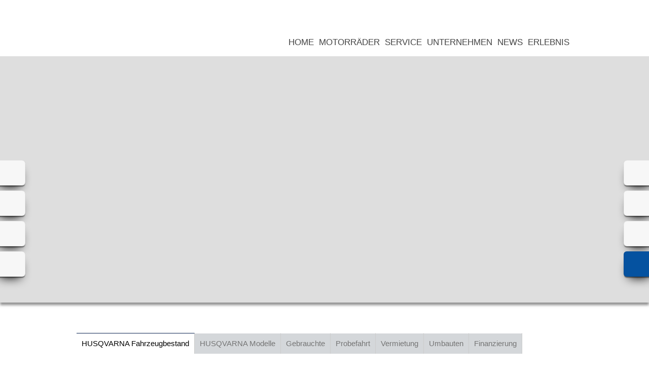

--- FILE ---
content_type: text/html; charset=utf-8
request_url: https://husqvarna.heller-soltau.com/MOTORRAD/GebrauchtMotorrad_MARKE/item.html?itemID=2978181
body_size: 5298
content:

<!DOCTYPE html>
<html>
  <head>
    
<meta http-equiv="X-UA-Compatible" content="IE=edge,chrome=1">
<meta charset="utf-8" />
<title> HUSQVARNA Fahrzeugbestand - MOTORRAD - Heller &amp; Soltau OHG - 25693 Michaelisdonn, Johannssenstr. 37 - HUSQVARNA</title>
<meta name="keywords"
      content=" MOTORRAD - Heller &amp; Soltau OHG, 25693 Michaelisdonn, Johannssenstr. 37, Motorrad , Motorradmarkt,Gebrauchtmarkt, Finanzierung, Motorr&amp;auml;der,Motorrad, HUSQVARNA" />
<meta name="description"
      content="Neue &amp;#10003;  Gebrauchte &amp;#10003;  Service &amp;#10003;  -MOTORRAD - Heller &amp; Soltau OHG, 25693 Michaelisdonn, Johannssenstr. 37, Motorrad , Motorradmarkt,Gebrauchtmarkt, Finanzierung, Motorr&amp;auml;der,Motorrad" />
<meta name="author" content="Heller &amp; Soltau OHG" /> 




<meta http-equiv="Cache-control" content="public" />
<meta name="robots" content="noarchive,noimageindex" />
<meta name="robots" content="index, follow" />





<link type="image/x-icon" rel="shortcut icon"
      href="https://husqvarna.heller-soltau.com/favicon.ico" />

 




    





<link rel="stylesheet" type="text/css" media="screen"
      href="https://husqvarna.heller-soltau.com/sMenu.css" />


<link rel="stylesheet" type="text/css" media="screen"
      href="https://cdn.1000ps-apps.de/APPS/klaroconsentmanager/klaro.css" />














<link rel="stylesheet" type="text/css" media="screen"
      href="https://husqvarna.heller-soltau.com/MOTORRAD/GebrauchtMotorrad_MARKE/cfg.css" />







<link rel="stylesheet" type="text/css" media="screen"
      href="https://husqvarna.heller-soltau.com/style.css" />
<link rel="stylesheet" type="text/css" media="screen"
      href="https://husqvarna.heller-soltau.com/marke.css" />


<script src="https://cdn.1000ps-apps.de/APPS/modernizr/modernizr-2.6.2/modernizr-2.6.2.min.js"></script>

     
    
  </head>
  <body class="body">


<div> 
<!-- LAYOUT BEGIN -->




<div id="page" class="snap-content">




<div id="logo_top_top">
<a href="http://husqvarna.heller-soltau.com"
   title="Heller &amp; Soltau OHG">

</a></div>
<div id="header">
<a name="top"></a>
<div id="header_top">
<div id="header_top_content">



<div id="header_top_content_menu" style="float:left;width:986px;">
<div style="margin:70px 0px 0px 10px;"><ul id="sMenu">
<li><a title="Home"
       href="https://husqvarna.heller-soltau.com">Home</a></li>

<li><a href="https://husqvarna.heller-soltau.com/MOTORRAD/GebrauchtMotorrad_MARKE/index.html">Motorräder</a>

<ul class="noJS">
<li class="submenu_item"><a href="https://husqvarna.heller-soltau.com/MOTORRAD/GebrauchtMotorrad_MARKE/index.html">HUSQVARNA Fahrzeugbestand</a></li>

<li class="submenu_item"><a href="https://husqvarna.heller-soltau.com/MOTORRAD/HUSQVARNA/index.html">HUSQVARNA Modelle</a></li>

<li class="submenu_item"><a href="https://husqvarna.heller-soltau.com/MOTORRAD/GebrauchtMotorrad/index.html">Gebrauchte</a></li>

<li class="submenu_item"><a href="https://husqvarna.heller-soltau.com/MOTORRAD/ProbeFahrtMotorrad/index.html">Probefahrt</a></li>

<li class="submenu_item"><a href="https://husqvarna.heller-soltau.com/MOTORRAD/MietMotorrad/index.html">Vermietung</a></li>

<li class="submenu_item"><a href="https://husqvarna.heller-soltau.com/MOTORRAD/Umbauten/index.html">Umbauten</a></li>

<li class="submenu_item"><a href="https://husqvarna.heller-soltau.com/MOTORRAD/Finanzierung/index.html">Finanzierung</a></li>
</ul>
</li>


<li><a href="https://husqvarna.heller-soltau.com/MOTORRAD_SERVICE/CMS_LDA_SERVICE/index.html">Service</a>

<ul class="noJS">
<li class="submenu_item"><a href="https://husqvarna.heller-soltau.com/MOTORRAD_SERVICE/CMS_LDA_SERVICE/index.html">Service</a></li>

<li class="submenu_item"><a href="https://husqvarna.heller-soltau.com/MOTORRAD_SERVICE/ErsatzteilService/index.html">Ersatzteil-Service</a></li>

<li class="submenu_item"><a href="https://husqvarna.heller-soltau.com/MOTORRAD_SERVICE/WerkstattTermin/index.html">Werkstatt-Termin</a></li>

<li class="submenu_item"><a href="https://husqvarna.heller-soltau.com/MOTORRAD_SERVICE/ONLINESHOP/index.html">Gebrauchtteile</a></li>

<li class="submenu_item"><a href="https://husqvarna.heller-soltau.com/MOTORRAD_SERVICE/SucheGebrauchte/index.html">Suche Gebrauchte</a></li>

<li class="submenu_item"><a href="https://husqvarna.heller-soltau.com/MOTORRAD_SERVICE/ReifenService/index.html">Reifen-Service</a></li>
</ul>
</li>


<li><a href="https://husqvarna.heller-soltau.com/MOTORRAD_UNTERNEHMEN/UnserTeam/index.html">Unternehmen</a>

<ul class="noJS">
<li class="submenu_item"><a href="https://husqvarna.heller-soltau.com/MOTORRAD_UNTERNEHMEN/UnserTeam/index.html">Unser Team</a></li>

<li class="submenu_item"><a href="https://husqvarna.heller-soltau.com/MOTORRAD_UNTERNEHMEN/CMS_LDA_UNTERNEHMEN/index.html">Unternehmen</a></li>

<li class="submenu_item"><a href="https://husqvarna.heller-soltau.com/MOTORRAD_UNTERNEHMEN/Galerien/index.html">Fotos</a></li>

<li class="submenu_item"><a href="https://husqvarna.heller-soltau.com/MOTORRAD_UNTERNEHMEN/Jobangebote/index.html">Jobangebote</a></li>

<li class="submenu_item"><a href="https://husqvarna.heller-soltau.com/MOTORRAD_UNTERNEHMEN/Kontakt/index.html">Kontakt</a></li>
</ul>
</li>


<li><a href="https://husqvarna.heller-soltau.com/MOTORRAD_NEWS/MotorradNews/index.html">News</a>

<ul class="noJS">
<li class="submenu_item"><a href="https://husqvarna.heller-soltau.com/MOTORRAD_NEWS/MotorradNews/index.html">News</a></li>

<li class="submenu_item"><a href="https://husqvarna.heller-soltau.com/MOTORRAD_NEWS/IF_FUEHRERSCHEIN/index.html">Der neue Führerschein</a></li>
</ul>
</li>


<li><a href="https://husqvarna.heller-soltau.com/MOTORRAD_ERLEBNIS/Veranstaltungen/index.html">Erlebnis</a>

<ul class="noJS">
<li class="submenu_item"><a href="https://husqvarna.heller-soltau.com/MOTORRAD_ERLEBNIS/Veranstaltungen/index.html">Events</a></li>

<li class="submenu_item"><a href="https://husqvarna.heller-soltau.com/MOTORRAD_ERLEBNIS/Veranstaltungen_Rueckblick/index.html">Events Rückblick</a></li>

<li class="submenu_item"><a href="https://husqvarna.heller-soltau.com/MOTORRAD_ERLEBNIS/Galerien/index.html">Fotos</a></li>

<li class="submenu_item"><a href="https://husqvarna.heller-soltau.com/MOTORRAD_ERLEBNIS/YOUTUBE_SHOW_HUSQVARNA/index.html">HUSQVARNA Videos</a></li>
</ul>
</li>

</ul></div>
</div>

<div style="clear:both;"></div>

</div></div>
<div id="header_main_border">
<div id="header_main"><div id="bg_img_title">






<div class="bgImages"
     style="background:url(https://cdn.1000ps-apps.de/KUNDEN/BG_IMAGES_TITEL/px1920x490/husky_9106.jpg) center center no-repeat;height:486px;">
<img alt="" height="486" width="100%"
     src="https://husqvarna.heller-soltau.com/logo_trans.png" />
</div>





</div>

<div style="height:60px;"></div>
<div style="height:40px;">
<div style="width:986px;margin:auto;">




<div style="padding: 0 0 0 4px;float:left;"><div
    class="sub_menu_tab">
<div class="sub_menu_tab_container">
<ul id="sub_menu_tab_ul">





<li id="sub_menu_tab_hi"><a href="https://husqvarna.heller-soltau.com/MOTORRAD/GebrauchtMotorrad_MARKE/index.html"
                            title="HUSQVARNA Fahrzeugbestand">HUSQVARNA Fahrzeugbestand</a></li>




<li><a href="https://husqvarna.heller-soltau.com/MOTORRAD/HUSQVARNA/index.html"
       title="HUSQVARNA Modelle">HUSQVARNA Modelle</a></li>





<li><a href="https://husqvarna.heller-soltau.com/MOTORRAD/GebrauchtMotorrad/index.html"
       title="Gebrauchte">Gebrauchte</a></li>





<li><a href="https://husqvarna.heller-soltau.com/MOTORRAD/ProbeFahrtMotorrad/index.html"
       title="Probefahrt">Probefahrt</a></li>





<li><a href="https://husqvarna.heller-soltau.com/MOTORRAD/MietMotorrad/index.html"
       title="Vermietung">Vermietung</a></li>





<li><a href="https://husqvarna.heller-soltau.com/MOTORRAD/Umbauten/index.html"
       title="Umbauten">Umbauten</a></li>





<li><a href="https://husqvarna.heller-soltau.com/MOTORRAD/Finanzierung/index.html"
       title="Finanzierung">Finanzierung</a></li>




</ul>
</div></div></div>

</div>

</div></div>
<div style="clear:both;"></div></div>


</div>

<div id="page-wrapper">
<div id="content">
<div>



<div id="contentwrapper"><div id="tableContentMain">

<div class="ContentMain"><div><div>
<div class="boxmaintitle">
<div>HUSQVARNA Fahrzeugbestand</div>
</div>
<div class="boxmainborder"><div class="boxmaincontent"><div class="boxmaintext">

<div style="clear:both;"></div>
<div>


 
</div>
</div></div></div>
</div>
<table id="printmenu" width="100%" cellpadding="0" cellspacing="0" border="0"><tr>
<td align="left"><a style="text-decoration:none;"
                    target="_blank"
                    title="Diese Seite drucken"
                    href="PRINT_ITEM.html?itemID=2978181"><img
    alt="Diese Seite drucken"
    style="vertical-align: middle;"
    src="https://husqvarna.heller-soltau.com/PRINTdrucken.gif" />&nbsp;Drucken</a></td>
<td>&nbsp;</td>
<td align="right"><a style="text-decoration:none;" href="#top" title="Zum Seitenanfang">Seitenanfang&nbsp;<img
    alt="Zum Seitenanfang" style="vertical-align: middle;"
    src="https://husqvarna.heller-soltau.com/PRINTtop.gif" /></a></td>
</tr></table>
</div></div>


</div></div>
<div style="clear:both;"></div>
<div id="tableContentBottomRow" border="0" cellpadding="0"
     cellspacing="0" width="100%">
<div class="ContentBottomRow" valign="top"><!--
<div tal:condition="python:here.id == 'Home'" tal:omit-tag="">
<div class="bottom_row_01"><div class="contentwrapperbottomrow">
<span tal:replace="structure here/T_START_VIDEO_FACEBOOK" />
</div></div></div>
-->
<div class="bottom_row_02"><div class="contentwrapperbottomrow">
<div style="background: url(bottom_company.jpg) no-repeat right bottom #010001; height:430px;">
<div style="background: url(company_logo_bottom.png ) no-repeat left 40px transparent; height:430px;">
<div class="bottom_company_button_wrapper">

<div class="bottom_company_button">
<a title="geöffnet ?"
   onclick="return hs.htmlExpand(this, { objectType: 'ajax'} )"
   href="https://husqvarna.heller-soltau.com/SIDEBAR_CONTENT#OPEN">geöffnet ?</a>
</div><div class="bottom_company_button">
<a title="Kontakt"
   onclick="return hs.htmlExpand(this, { objectType: 'ajax'} )"
   href="https://husqvarna.heller-soltau.com/SIDEBAR_CONTENT#CONTACT">Kontakt</a>
</div><div class="bottom_company_button">
<a target="_blank" title="Anfahrt"
   href="https://goo.gl/maps/zjKyaAPCr712">Anfahrt</a>
</div>
</div></div></div>
</div></div>

<div class="bottom_row_03"><div class="contentwrapperbottomrow">
<div id="mobile-drw"></div><script async src="//www.mobile.de/bewertungen/ratingwidget.js?dealerId=471631"></script>
</div></div>

<!--
<div class="bottom_row_03"><div class="contentwrapperbottomrow">
<span tal:replace="structure here/BXX_720_HUSQVARNA_ZUBEHOER_PDF" />
</div></div>
--></div>
</div>

</div>
</div></div>


<div id="footer">
<div id="footerwrapper">
<div class="footer_menu">
<span>
| 


<a class="footerlinks"
   href="https://husqvarna.heller-soltau.com/MOTORRAD/GebrauchtMotorrad_MARKE/index.html"
   title="GebrauchtMotorrad_MARKE">HUSQVARNA Fahrzeugbestand</a> | 




<a class="footerlinks"
   href="https://husqvarna.heller-soltau.com/MOTORRAD/HUSQVARNA/index.html"
   title="HUSQVARNA">HUSQVARNA Modelle</a> | 




<a class="footerlinks"
   href="https://husqvarna.heller-soltau.com/MOTORRAD/GebrauchtMotorrad/index.html"
   title="GebrauchtMotorrad">Gebrauchte</a> | 




<a class="footerlinks"
   href="https://husqvarna.heller-soltau.com/MOTORRAD/ProbeFahrtMotorrad/index.html"
   title="ProbeFahrtMotorrad">Probefahrt</a> | 




<a class="footerlinks"
   href="https://husqvarna.heller-soltau.com/MOTORRAD/MietMotorrad/index.html"
   title="MietMotorrad">Vermietung</a> | 




<a class="footerlinks"
   href="https://husqvarna.heller-soltau.com/MOTORRAD/Umbauten/index.html"
   title="Umbauten">Umbauten</a> | 




<a class="footerlinks"
   href="https://husqvarna.heller-soltau.com/MOTORRAD/Finanzierung/index.html"
   title="Finanzierung">Finanzierung</a> | 


</span>
</div>

<div class="footer_buttons">
<div class="footer_buttons_left">
Heller &amp; Soltau OHG <br /> Johannssenstr. 37 - 25693 Michaelisdonn - Tel: 04853 - 80090
</div>
<div class="footer_buttons_right">
<div class="footer_imprint">
<a href="https://husqvarna.heller-soltau.com/Impressum/#datenschutz">Datenschutz</a> &nbsp;<a
    href="https://husqvarna.heller-soltau.com/Impressum/#disclaimer">Disclaimer</a>&nbsp;<a
    href="https://husqvarna.heller-soltau.com/Impressum/#impressum">Impressum</a>&nbsp;
</div>
</div>
<div style="clear:both;"></div></div>
</div></div>
</div>


<!-- LAYOUT END -->
</div>

   
   <div id="sidebarleft">

<a href="http://tinyurl.com/q7l3g97" target="_blank" class="sidebarleftbutton sbbleftshop"></a>


<a href="http://motorrad.heller-soltau.com/MOTORROLLER/KYMCO" target="_blank" class="sidebarleftbutton sbbleftkymco"></a>
<a target="_blank" class="sidebarleftbutton sbbleftmotoport"
   href="http://www.motoport.de?refferer=w8pngdn"></a>
<a href="http://heller-soltau.com" class="sidebarleftbutton sbblefthome"></a>

<!--
<a href="http://husqvarna.heller-soltau.com/" class="sidebarleftbutton sbblefthusqvarna"></a>
-->

</div>
   <div id="sidebarright">

<a title="Open ?"
   onclick="return hs.htmlExpand(this, { objectType: 'ajax'} )"
   class="sidebarrightbutton sbbrightopen"
   href="https://husqvarna.heller-soltau.com/SIDEBAR_CONTENT#OPEN"></a>

<a title="Kontakt"
   onclick="return hs.htmlExpand(this, { objectType: 'ajax'} )"
   class="sidebarrightbutton sbbrightphone"
   href="https://husqvarna.heller-soltau.com/SIDEBAR_CONTENT#CONTACT"></a>


<a target="_blank" title="Anfahrt"
   class="sidebarrightbutton sbbrightmap"
   href="https://goo.gl/maps/zjKyaAPCr712"></a>

<a target="_blank" title="Facebook"
   class="sidebarrightbutton sbbrightfb"
   href="https://www.facebook.com/hellerundsoltau"></a>


<!--
<a tal:attributes="href here/cfg_ebay_url" target="_blank" title="unser Ebay-Shop" class="sidebarrightbutton sbbrightebay"></a>

<a tal:attributes="href here/cfg_googleplus_url" target="_blank" title="Google +" rel="publisher" class="sidebarrightbutton sbbrightgoogleplus"></a>
<a tal:attributes="href string:${here/Home/absolute_url}/SIDEBAR_CONTENT#QRCODE" onclick="return hs.htmlExpand(this, { objectType: 'ajax'} )" class="sidebarrightbutton sbbrightqr" title="Smartphone-Web"></a>
-->


</div>
   
   
   
   
    
   <div id="sidebarbottom"><div class="sidebarbottomcontent"><div class="sidebarbottomcontentwrapper">
<div id="sidebarbottomcontenttitle"></div>
<div id="sidebarbottomcontentext"></div>
</div></div></div>


 
   
   


<script src="https://code.jquery.com/jquery-1.8.0.min.js"></script>
 


 
<script src="https://husqvarna.heller-soltau.com/lytebox.js"></script>





<script type="text/javascript"
        src="https://cdn.1000ps-apps.de/APPS/jquery-apps/FitVids/jquery.fitvids.js"></script>




<script defer type="application/javascript"
        src="klaroconfig.js"></script>   
<script defer type="application/javascript"
        src="https://cdn.1000ps-apps.de/APPS/klaroconsentmanager/klaro.js"></script>







  











<script src="https://cdn.1000ps-apps.de/APPS/jquery-apps/DataTables-1.9.2/jquery.dataTables.min.js"></script>
<script src="https://husqvarna.heller-soltau.com/jquery.seithe.1000ps.dt.js"></script>




<script type="text/javascript"
        src="https://husqvarna.heller-soltau.com/jquery.seithe.1000ps.js"></script>
<script type="text/javascript"
        src="https://husqvarna.heller-soltau.com/jquery.seithe.cms.js"></script>




<script type="text/javascript">

   
   



$('#sMenu > li > ul').removeClass('noJS');
$('#sMenu > li > ul').hide();
$('#sMenu > li').hover(function(){
$(this).children('ul:hidden').slideDown('slow');
}, function() {
$(this).children('ul:visible').slideUp('slow')
.hide();
})









hs.graphicsDir = 'graphics/';
hs.showCredits = false;
hs.align = 'center';
hs.transitions = ['expand', 'crossfade'];
hs.fadeInOut = true;
hs.preserveContent = false;
hs.dimmingOpacity = 0.8;
hs.outlineType = 'rounded-white';
hs.marginBottom = 105; // make room for the thumbstrip and the controls

hs.registerOverlay({
	html: '<div class="closebutton" onclick="return hs.close(this)" title="Schliessen"></div>',
	position: 'top right',
	useOnHtml: true,
	fade: 2 // fading the semi-transparent overlay looks bad in IE
});

// Add the slideshow controller
hs.addSlideshow({
	slideshowGroup: ['group1', 'group2'], //valid 4 groups [bla] wg iFrame
	interval: 5000,
	repeat: true,
	useControls: true,
	fixedControls: false,
	overlayOptions: {
		className: 'large-dark',
		opacity: 0.6,
		position: 'bottom center',
		offsetX: 0,
		offsetY: -20,
      hideOnMouseOut: true
	}/* ,
	thumbstrip: {
		mode: 'horizontal',
		position: 'bottom center',
		relativeTo: 'viewport'
	} 
*/
});

// gallery config object
var config1 = {
	slideshowGroup: 'group1',
        autoplay : true,
	transitions: ['expand', 'crossfade']
};

var config2 = {
	slideshowGroup: 'group2',
        autoplay : false,
	transitions: ['expand', 'crossfade']
};

















$('.youtube-full-width').fitVids();











      if ( $("#DT_STANDARD")[0] ) {
		
      $('#DT_STANDARD').dataTable({
        "aaSorting": [[ 2, "desc" ]],
        "oSearch": {"sSearch": "HUSQVARNA"},
        "bPaginate": false,
        "bInfo": false,
        "aoColumnDefs": [
        { "bSortable": false, "aTargets": [ 0 ] },
        { "bSearchable": false, "aTargets": [ 0,3 ] },
        { "sType": "ps-ez", "aTargets": [ 2 ] },
        { "sType": "ps-km", "aTargets": [ 3 ] },
        { "sType": "numeric-comma", "aTargets": [ 4 ] }
        ],
        "oLanguage": {
        "sSearch": "Motorrad finden:",
        "sZeroRecords": "Keine passenden Daten gefunden. Bitte ändern sie ihren Suchbegriff.",
        "sInfo": "Zeige _START_. bis _END_. von insgesamt _TOTAL_ Fahrzeugen"
        }
      });
		
      $('.dataTables_filter input').each(function(){     
        $(this).click(function(){
          $(this).val("");
          $('#DT_STANDARD').dataTable().fnFilter('');
          $('html, body').animate({scrollTop: $("#content").offset().top}, 1000);
          $("#static_fast_filter_extend").show();
        });
        $(this).keyup(function(){
        $('html, body').animate({scrollTop: $("#content").offset().top}, 1000);
        });
      });

      $("#sidebarbottomcontenttitle").replaceWith($("#DT_STANDARD_filter")); 
      
		
      

      
	
      }	
      


if ( $("#dynboxFastSearch")[0] ) {

$("#sidebarbottomcontenttitle").before("<div id='static_fast_filter'><label id='livefilter-label'></label> <input id='livefilter-input' type='text' /></div>");
$("#livefilter-input").attr("tabindex", '1');


$("#livefilter-input").val("HUSQVARNA");

$("#livefilter-label").text("Motorrad finden:")

		
$('#dynboxFastSearch').liveFilter('#livefilter-input', 'li', {
  filterChildSelector: 'h6'
  
});

$('#livefilter-input').keyup();

$('#livefilter-input').click(function(){     
          $(this).val("");
          $(this).keyup();
          $('html, body').animate({scrollTop: $("#content").offset().top}, 1000);
      });

$(".dynboxfiltercontent").hide();






 $('h6.dynboxfiltercontent:contains("NEUFAHRZEUG")').parent().find('a').html("Top Angebot"); 

 $('h6.dynboxfiltercontent:contains("TAGESZULASSUNG")').parent().find('a').html("Tageszulassung"); 

}
		






   

if ($(window).height() < 1200) {
$('html, body').animate({scrollTop: $("#page").offset().top}, 1000);
$('html, body').animate({scrollTop: $("#content").offset().top -36 }, 500);
}


$(".xml_item_id").hide();
$("#sidebarbottomcontenttitle").replaceWith("<div style='clear:both;' align='center'><a id='sidebar_bottom_item_back' href='index.html' class='fButton btn btn-block btn-primary'>...zurück zur Übersicht HUSQVARNA Fahrzeugbestand</a></div>");
$("#sidebarbottom").hide();
$(window).scroll(function(){
  if($(window).scrollTop() > $(document).height() - $(window).height() - 600)
    {
     $("#sidebarbottom").css({ "bottom": "-4px"}); 
     $("#sidebarbottom").show();
     
    }
    else
    {        
     $("#sidebarbottom").hide();
    }
});





</script>

   <div style="text-align:center;" class="poweredby"><div id="poweredbyreferenzen">
<a href="https://1000ps-websites.de/" target="_blank" title="powered by 1000PS-MOTORRAD-Websites"><img
    alt="1000PS Motorrad-Websites"
    src="https://husqvarna.heller-soltau.com/app_poweredby.png" /></a>
<br /><br /></div>
<a href="index.html?xmlCACHE=0&amp;msg=msg017"><img alt="Ok"
    src="https://husqvarna.heller-soltau.com/app_reload.png" /></a>
<br /><br />




<div style="margin-top:20px;text-align:center;">

</div>





</div> 
   

   <a id="adminbox"></a>
   

  </body>
</html>


--- FILE ---
content_type: text/css; charset=utf-8
request_url: https://husqvarna.heller-soltau.com/sMenu.css
body_size: 592
content:
#sMenu {
	display:table;
	margin:0;
	padding:0;
        float:right;
}




/** first level **/

#sMenu li {
	display:table-cell;
        margin:0;
        float:left;
	background-color:transparent;
}


#sMenu li a {
  padding: 0px 10px 0px 0px;
  display:block;
  cursor:pointer;
  font-size: 17px;
  font-weight: normal;
  line-height: 27px;
  font-style: normal;
  color: #454545;
  text-transform: uppercase;
  text-decoration: none;
	}

#sMenu li a:hover{
    text-decoration: none;
    color: #000;
}
	
/** second level **/


#sMenu li ul {
	display:hidden;
	position:absolute;
	padding:0;
	margin:0;
        width:280px;
       z-index: 100;
       
}

.noJS {
  display:none;
}


#sMenu li:hover ul {
    display: block;
}
	

#sMenu li ul li {
    background-color: #fff;
    display: block;
    border-top: 1px solid #333;
    margin: 0;
    opacity: 0.8;
    overflow: hidden;height: 30px;
    padding: 0 0 0 10px;
    width:100%;
   height: 30px;
}
	
#sMenu li ul li.arrow {
}
		
		
#sMenu li ul li a {
 text-decoration:none;	
 display:block;
 color:#333;
 font-size:15px;
 font-weight:normal;
 text-decoration:none;
 padding: 0px 4px 0px 6px;
 line-height: 30px;	
}
		
		
#sMenu li ul li a.isParent {display:table-cell;
 /** background:#3A3A3A url('../arrow_right.png') no-repeat right center; **/
 text-decoration:none;
}

#sMenu li ul li:hover {
 opacity:1.0;
}
			
#sMenu li ul li a:hover {
 color:#0d2553;
}

--- FILE ---
content_type: text/css; charset=utf-8
request_url: https://husqvarna.heller-soltau.com/style.css
body_size: 1081
content:
@import url("basic.css");
@import url("T_MSG_BOX_CSS.css");
@import url("dynbox.css");
@import url("dynbox_custom.css");
@import url("lytebox.css");
@import url("slider.css");
@import url("sidebar.css");
@import url("xml.css");
@import url("custom.css");


/* noto-sans-regular - latin */
@font-face {
  font-family: 'Noto Sans';
  font-style: normal;
  font-weight: 400;
  src: url('https://cdn.1000ps-apps.de/FONTS/noto-sans-v27-latinnoto-sans-v27-latin-regular.eot'); /* IE9 Compat Modes */
  src: local(''),
       url('https://cdn.1000ps-apps.de/FONTS/noto-sans-v27-latinnoto-sans-v27-latin-regular.eot?#iefix') format('embedded-opentype'), /* IE6-IE8 */
       url('https://cdn.1000ps-apps.de/FONTS/noto-sans-v27-latinnoto-sans-v27-latin-regular.woff2') format('woff2'), /* Super Modern Browsers */
       url('https://cdn.1000ps-apps.de/FONTS/noto-sans-v27-latinnoto-sans-v27-latin-regular.woff') format('woff'), /* Modern Browsers */
       url('https://cdn.1000ps-apps.de/FONTS/noto-sans-v27-latinnoto-sans-v27-latin-regular.ttf') format('truetype'), /* Safari, Android, iOS */
       url('https://cdn.1000ps-apps.de/FONTS/noto-sans-v27-latinnoto-sans-v27-latin-regular.svg#NotoSans') format('svg'); /* Legacy iOS */
}




#sidebarright, #sidebarleft {
    top: 316px;
}

 
.zubehoerTitle{
font-size: 15px;
font-weight: bold;
margin-bottom: 20px;
}

.zubehoerIssuuBg{
background-color:#222222;
}

.zubehoerSubTitle{
font-size: 15px;
font-weight: bold;
margin: 20px 0 10px 0;
}

.zubehoerText{
font-size: 13px;
margin-right: 20px;
line-height:20px;
text-align: justify;
}

#zubehoerIssuuIframe{
  width:948px;
}








.bottom_row_00 {
  background-color:#D8DBDD;
    padding-top: 36px;
  padding-bottom: 32px;
}


.bottom_row_01_org {
  background-color:#949AA2;
 /* Safari 4-5, Chrome 1-9 */ 
  background: -webkit-gradient(radial, center center, 0, center center, 460, from(#ffffff), to(#949AA2)); 
 /* Safari 5.1+, Chrome 10+ */ 
  background: -webkit-radial-gradient(circle, #ffffff, #949AA2); 
 /* Firefox 3.6+ */ 
  background: -moz-radial-gradient(circle, #ffffff, #949AA2); 
 /* IE 10 */ 
  background: -ms-radial-gradient(circle, #ffffff, #949AA2); 
  padding: 14px 0;
  margin-bottom:14px;
}



.bottom_row_01 {
  background: url(bg_grey.jpg) #dedede;
  padding: 14px 0;
  margin-bottom:14px;
}

 

.bottom_row_02 {
  background-color:#FFD100;
  margin-bottom:14px;
}


.bottom_row_03 {
  background: url(bg_grey.jpg) #dedede;
  padding:  0;
  margin-bottom:14px;
}

.fButton {
 border: none;
 height: 1.6em;
 line-height: 1.6em;
 font-size: 1.3em;
 font-weight: 200;
 background-color: #FFD100;
 color: #0d2553;
}

.fButton:hover {
  background-color: #0d2553;
  color: #fff;
}




#logo_top_top {
    left: 0;
    position: absolute;
    top: 0;
    z-index: 20;
}


#logo_top_top {
  width: 190px;
  height: 170px;
  background: url(logo_top_top_S.png) right top no-repeat ;
}


#logo_top_top a{
  width: 250px;
  height: 170px;
  display:block;
}


#BANNER_SQUARE_CUSTOM div.openxsquare {width:25%;}



@media (min-width: 1280px)  {
   #logo_top_top {width: 469px; height: 170px;  background: url(logo_top_top.png) left top no-repeat;}
   #logo_top_top a{width: 469px; height: 170px;  display:block;}
   

}

--- FILE ---
content_type: text/css; charset=utf-8
request_url: https://husqvarna.heller-soltau.com/dynbox_custom.css
body_size: 715
content:
/* DYN BOX START */

.dynboxstart, .dynboxstartimg, .dynboxstartimg img, .dynboxstarttop, .dynboxstarttext{
width: 319.33px;
}

.dynboxteaser, .dynboxteaserimg, .dynboxteaserimg img, .dynboxteasertop, .dynboxteasertext{
width: 320px;
}

.dynboxcontent, .dynboxcontentimg, .dynboxcontentimg img, .dynboxcontenttop, .dynboxcontenttext{
width: 319.33px;
}

.dynboxfahrzeuge, .dynboxfahrzeugeimg, .dynboxfahrzeugeimg img, .dynboxfahrzeugetop, .dynboxfahrzeugetext{
width: 288px;
}

.dynboxstart {
    margin: 7px;
}

.dynboxteaser {
    margin: 0 0px 40px 0;
}

.dynboxcontent {
    margin: 7px;
}

.dynboxfahrzeuge {
    margin: 0 20px 20px 0;
}

.dynboxstart:hover div.dynboxstarttext, .dynboxteaser:hover div.dynboxteasertext, .dynboxcontent:hover div.dynboxcontenttext , .dynboxfahrzeuge:hover div.dynboxfahrzeugetext{
    background-color: #fff;
color: #000;
}

.dynboxteaser:hover div.dynboxteaserbottom, .dynboxstart:hover div.dynboxstartbottom, .dynboxcontent:hover div.dynboxcontentbottom, .dynboxfahrzeuge:hover div.dynboxfahrzeugebottom{
    background-color: #fff;
    border-bottom: 4px solid #0d2553;
}

.dynboxteaser:hover div.dynboxteasertext{
    display: none;
}

.dynboxstart:hover div.dynboxstarttitle,  .dynboxstart:hover div.dynboxstarttitle a{
    color: #0d2553;
}

.dynboxstart:hover div.dynboxstarttext{
    display: none;
}

.dynboxteaser:hover div.dynboxteasertitle,  .dynboxteaser:hover div.dynboxteasertitle a{
    color: #0d2553;
}

.dynboxcontent:hover div.dynboxcontenttitle,  .dynboxcontent:hover div.dynboxcontenttitle a{
    color: #0d2553;
}

.dynboxcontent:hover div.dynboxcontenttext{
    display: none;
}

.dynboxfahrzeuge:hover div.dynboxfahrzeugetitle,  .dynboxfahrzeuge:hover div.dynboxfahrzeugetitle a{
    color: #fff;
}

.dynboxstarttext, .dynboxcontenttext, .dynboxfahrzeugetext, .dynboxteasertext {
    background-color: #efefef;
    bottom: 0;
    color: #000;
    font-weight: normal;
}



.dynboxstarttop, .dynboxteasertop, .dynboxcontenttop, .dynboxfahrzeugetop {
background-color: transparent;
border-bottom: 0px solid #B5AC95;
height:0px;  
}



.dynboxstartbottom, .dynboxteaserbottom, .dynboxcontentbottom, .dynboxfahrzeugebottom {
height:40px;
background-color: #fff;
 border-bottom-left-radius: 0px;
    border-bottom-right-radius: 0px;
 border-bottom: 4px solid #FFD100;
}

.dynboxstarttitle, .dynboxteasertitle, .dynboxcontenttitle, .dynboxfahrzeugetitle {
    overflow: hidden;
    padding: 0px 0px 0px 0px;
    height:40px; 
    padding: 0px 10px;   
        
background: transparent;

}

.dynboxstarttitle a, .dynboxstarttitle span, .dynboxteasertitle a, .dynboxteasertitle span, .dynboxcontenttitle a, .dynboxcontenttitle span, .dynboxfahrzeugetitle a, .dynboxfahrzeugetitle span{
    
    
    font-size: 20px;
    font-style: normal;
    font-weight: normal;
    text-align:center;
    line-height: 40px;
color: #0d2553;
   display:block;
   text-transform:uppercase;
}



.dynboxteasertitle {
  padding: 0;
}

.dynboxstartcontainer, .dynboxcontentcontainer, .dynboxteasercontainer {
  background-color: #efefef;
}


--- FILE ---
content_type: text/css; charset=utf-8
request_url: https://husqvarna.heller-soltau.com/xml.css
body_size: 2107
content:
/* XML LISTE START */

.xml_list{
	border: 1px solid #ff0000;
	margin: 0px 10px 10px 0px;
	float: left;
       height:170px;
       width:160px;
cursor:pointer;
}

.xml_list_gebrauchte{
	border-right:1px solid #CDCDCD;
	margin: 0px 0px 0px 0px;
	float: left;
       height:180px;
       width:140px;
cursor:pointer;
      background-color: #fff;
      color: #B5AC95;	
}


.xml_list_gebrauchte:hover{
      background-color: #B5AC95;
      color: #fff;	
}

.xml_list_pic_gebrauchte{
    height:100px;
    margin: 10px 0px 0px 13px;
  
}

.xml_list_pic{
    height:100px;
    margin: 10px 0px 0px 28px;
  
}

.xml_list_text{

   height:32px;
  padding: 4px 4px 0px 4px;
}

.xml_list_ueberschrift{
    
   font-weight: normal;
   font-size: 12px;

}

.xml_list_datum{

font-size: 17px;

   font-weight:bold;
   text-align:left;
padding: 6px 2px 2px 14px;
font-weight: bold;
}

.xml_list_pic_box{
width:100%;
  display: block;
}

.xml_list_id, .xml_list_id a{
	text-align: right;
	display: block;
	
	margin: 0px 4px 2px 0px;
}

/* XML LISTE END */

/* XML DETAIL (ITEM) START */

.xml_item{

}

.xml_item_ueberschrift{

    font-size: 23px;
    font-style: normal;
    font-weight: normal;
	margin: 0px 0px 0px 0px;
	padding: 0px 0px 0px 0px;
}

.xml_item_datum{
	font-size: 13px;
	text-align: right;
   padding: 4px 0px 10px 0px;
}

.xml_item_inhalt{
	text-align: justify;

   padding: 0px 0px 20px 0px;
}

.xml_item_id, .xml_item_id a{
	text-align: right;
	width: 100%;
        font-weight: bold;
	display: block;
	text-decoration: none;
	border-bottom: 2px solid #666666;
	border-left: 2px solid #F1F1F1 inset;
	border-right: 2px solid #666666 inset;
	border-top: 2px solid #F1F1F1;
        line-height: 18px;
	cursor: pointer; 

}

.xml_item_id:hover{
	background-color: #B5AC95;
	color: #fff;
}

.xml_item_pic{
    margin: 10px 0px 0px 0px;
    width: 100%;
}

.xml_item_pic_box, .xml_item_pic_box_75px, .xml_item_pic_box_110px{
	border: 1px solid #FFD100;
	margin: 0px 10px 10px 0px;
	float: left;
        cursor:pointer;
}

.xml_item_pic_box_75px{
    width:70px;
    height:70px;
    margin: 0px 10px 10px 0px;
}

.xml_item_pic_box_110px{
    width:110px;
    height:110px;
}

.xml_item_pic_box_100x80px{
    width:100px;
    height:80px;
}

/* XML DETAIL (ITEM) END */

/* XML GEBRAUCHTE LIST START */
.xml_gebrauchte_list_table_header{
}

.xml_list_gebrauchte_hover:hover, .xml_list_gebrauchte_hover:hover a{
  color: #000;
}

.xml_gebrauchte_list_table_special{
background-color: #FFD100;
color: #fff;
font-weight: bold;
padding: 2px;



}

.xml_gebrauchte_list_table_content{

        padding-left: 10px;
}

/* XML GEBRAUCHTE ITEM (DETAIL) BEGIN */

.xml_gebrauchte_item_table_title{

    font-size: 23px;
    font-style: normal;
    font-weight: normal;
	line-height: 30px;

}

.xml_gebrauchte_item_table_subtitle{
	font-size: 1.1em;
	font-weight: 600;
	line-height: 1.8em;
	text-transform: uppercase;

}

.xml_gebrauchte_item_table_content{
	line-height: 1.8em;
}

.xml_gebrauchte_item_table_space{
	height: 20px;
}

.xml_gebrauchte_item_table_space_center{
	width: 10px;
}

.xml_gebrauchte_item_table_text{
	text-align: justify;
}

.xml_gebrauchte_item_picbox{
	margin:10px;
background: url("picbox-bg.jpg") repeat scroll 0 0 #DEDEDE;
width: 400px;
}

.xml_gebrauchte_item_picbox_thumbnails{
margin: 10px 0px 10px 10px;
background-color: #F3F3F3;
width: 410px;
}

/* XML GALERIE ITEM (DETAIL) BEGIN */

.xml_galerie_list_box{
  width:150px;
  margin: 0px 10px 10px 0px;
	float: left;

  cursor:pointer;
}

.xml_galerie_list_box_bottom{
  border-bottom: 1px solid #ff0000;
  border-left: 1px solid #ff0000;
  border-right: 1px solid #ff0000;
}

.xml_galerie_list_text_frame{
  padding: 24px 0px 8px 0px;
}

.xml_galerie_list_text{
  height:42px;
  padding:4px;
  background-color: #F3F3F3;
  border-top: 1px solid #757575;
  border-bottom: 1px solid #757575;
}

.xml_galerie_list_name{
  font-size: 12px;
}

/* XML RENT_A_BIKE LIST BEGIN */

.xml_rent_a_bike_list{
  background-color: #F3F3F3;
}

.xml_rent_a_bike_list_table_row, .xml_rent_a_bike_list_table_row_fix{
  background-color: #fff;
  padding: 4px;
  font-size:0.9em;
}

.xml_rent_a_bike_list_table_row:hover, .xml_rent_a_bike_list_table_row:hover a{
  background-color: #ffd100;
  color: #0d2553;
  cursor:pointer;
}

/* XML RENT_A_BIKE ITEM (DETAIL) BEGIN */


/* START: MAIN MENU */

ul {
list-style-image:none;
list-style-position:outside;
list-style-type:none;
text-align:left;
text-indent:0;
margin:0;
padding:0;
}

ul.main_menu {
list-style-type:none;
}

.main_menu li {
margin:0;
padding:0;
line-height: 20px;
}

.main_menu li a{
display:block;
text-decoration: none;
background-color: #ff0000;
color: #fff;
padding: 2px 2px 2px 14px;
margin:0;
font-size: 16px;

font-weight: bold;
cursor: pointer;
}

.main_menu li a:hover, #main_menu_hi a{
background-color: #ff0000;
color: #70c4e9;
text-decoration: none;
}


/* END: MAIN MENU */

/* -- LiveTicker --- */
.laufschrift{
	 background-color: transparent;
	 color: #7F7B6F;
	 font-size: 15px;
	 font-weight: 600;
         line-height: 40px;
         padding: 0px 0px 0px 0px;
}

/* -- News ANNOUNCE BOX --- */

.xml_list_announce{
	width:100%;
}  

.xml_list_announce_header{
   text-align:left;
  padding: 2px;
}

.xml_list_announce_ueberschrift{
   color: #B5AC95;	
	font-size: 25px;

   font-weight:bold;
   text-align:left;
  padding: 4px 4px 0px 10px;
}

.xml_list_announce_text{
    font-size:13px;
    line-height:20px;
    text-align:justify;
    padding: 0px 10px 0px 10px;
}

.xml_list_announce_pic{
        padding: 18px 0px 0px 10px;
}


/* -- Neufahrzeug Item (Detail) --- */

.xml_list_motorradkatalog_type{
font-size:15px;
padding-top: 10px;
background-color: #fff;
color:#ffd100;
}

.xml_item_motorradkatalog_title{

    font-size: 23px;
    font-style: normal;
    font-weight: normal;
    padding-bottom: 4px;
}

.xml_item_motorradkatalog_preis{
    font-size: 17px;
    padding: 4px 4px 4px 4px;
}

/* -- 1000PS Neufahrzeug Table --- */


.kleinueber p{
  font-size:15px;
}

.techdattable td, .grau td{
  background-color: #fff;
  padding: 4px;
  font-size:0.9em;
}

#AutoNumber1 td {
  padding: 8px;
}

/* -- XML_LIGHTBOX_GALERIE --- */
#lightboxtable{
  width:100%;
padding:0px;
margin:0px;
border: none;
}

#xmllightboxpreview{
  padding:0px;
  background-color:#ff0000; 
  margin:0px;
  float:left;
}

#xmllightboxpreview img{
  width:246.5px;
}

#xmlmarkenbox {
background-color:#ff0000;
float:left;
margin:4px;
padding:1px;
}


#content_switch{
 height: 18px;

}

.tablehspace{
 width:20px;
}

.xmlsort img{
border: 2px solid #0d2553;
}

.xmlsort:hover img{
border: 2px solid #ff0000;
}

.youtubevideo{
padding: 0px 0px 36px 0px;
}

.xml_list_gebrauchte_hover:hover  td.xml_gebrauchte_list_table_content{
 color:#000;
 font-size: 0.9;
}

/* SUB MENU TAB */

.sub_menu_tab{

}

.sub_menu_tab_container{
   margin-left: 0px;
}

.sub_menu_tab_container ul{
  list-style: none;
  margin:0px;
}



.sub_menu_tab_container li{
  float:left;
  background-color: #D4D7DA;
  margin-right: 0 ;
  padding: 0px  10px 0px 10px;
  border-right: 1px solid #ccc;
  border-top: 1px solid #fff;

}

.sub_menu_tab_container li a, #sub_menu_tab_hi a{
   text-decoration: none;
   color: #757575;
   display: block;
   font-size: 15px;
    font-weight: 400;
   line-height: 40px;
}

.sub_menu_tab_container li a:hover{
   color: #0d2553;
}

#sub_menu_tab_hi, .sub_menu_tab_container li:hover{
   background-color: #fff;
   border-top: 1px solid #FFD100;
}

#sub_menu_tab_hi{
   border-top: 1px solid #0d2553;
}


#sub_menu_tab_hi a, #sub_menu_tab_hi a:hover{
   color: #000;
}

.sub_menu_tab_hi_pointerxx{
    background: url("sub_nav_arrow_down.png") no-repeat scroll transparent;
    display: block;
    height: 8px;
    position: absolute;
    text-align: center;
    width: 15px;
    z-index: 1;
}


--- FILE ---
content_type: text/css; charset=utf-8
request_url: https://husqvarna.heller-soltau.com/custom.css
body_size: 2369
content:
/* START: GENERAL STUFF */

body {
	font-family: 'Noto Sans', Helvetica, sans-serif;
	font-size:0.9em;
	color:#0d2553;
        background: #fff;
	margin:0px 0px 50px 0px;
	padding:0px;
}

a {
	color:#0d2553;
}

a:hover {
	text-decoration:none;
}


a img:hover {
  opacity: 0.8;
}



img {
	border:0px;
	margin:0px;
	padding:0px;
}

#bg {

}



#page {
   background-color: #fff;
}

#page-wrapper{

}

#header_main {
    width: 100%; 
}

#header_top {
   width: 100%;
   background: url(logo_top.png) top right no-repeat scroll  transparent;
   padding-bottom: 11px;
}

#header_top_content {
   width: 986px;
   height: 100px;
   margin: auto;
   background-color: transparent;
   overflow: hidden;
}

#logo_label{
  float:left;
    background: url(logo_label.png) no-repeat scroll  transparent;
    color: transparent;
    display: block;
    font-size: 0;
    height: 23px;
    margin: 21px 0 0 10px;
    position: absolute;
    width: 135px;
}



#header_main_border{


}

#header_main{
}

#bg_img_title{
  background: url("bg_grey.jpg") repeat scroll 0 0 #dedede;
}


#content{
background-color: #FFFFFF;
}

#contentwrapper{
  width:986px;
  margin:auto;
}

.contentwrapperbottomrow {
    width:986px;
  margin:auto;
}

#footer {
  background-color: #BEBEBE;
   color: #fff;
  height: 155px;
  padding-top: 12px;
}

#footerwrapper {
  width: 986px;
  margin:auto;
}

.footer_imprint {
text-align:right;
padding: 10px;
}

.footer_imprint a{
   color: #FFFFFF;
   text-decoration: none;
   margin: 0px 0 0px 16px;
}


.footer_buttons {
  margin-top: 30px;
}

#footer_buttons_menu li { 
  float:right;
  margin: 8px 0 0px 8px;
}

.footer_buttons_left {
  float:left;
  color:#fff;
  font-weight:600;
  line-height: 36px;
  margin-top: 8px;
  text-transform: uppercase;
}

.footer_buttons_right {
  float:right;
}

.footer_menu {
  margin-left:-12px;
  margin-top:8px;
}

.ContentRightCol {
    border-top: 64px solid #FFFFFF;
    padding: 0;
    width: 320px;
    float: right;
}

.ContentMainWithRightCol {
  float:left;
  width: 646px;
}

.ContentMain{
  margin-bottom: 36px;
}

form {
	margin:0px;
	padding:0px;
}

.borderTable{
background-color:#ff0000;
}

/* Header Table */

.titleimagecol{
   height: 67px;
}


.HeaderRowImg
{
	height: 80px;
	background-image: url(main.jpg);
}

.HeaderLine{
	height: 3px;
	background-color: #FE0000;
}

.HeaderRowMenu
{
	height: 0px;
	background-color: #9CA29C;
}

.HeaderRowBreadcrump
{
	height: 16px;
	background-color: #FFFFFF;
}


/* START: Content Table */

.linevertical
{
        width:1px;
	background-color: #ff0000;
}

.ContentMain {
    background-color: transparent;
    min-height: 400px;
    padding: 0;
    
}

.tableColumnLeft
{
padding: 0px 0px 0px 4px;
}

.tableColumnMain
{
  padding: 0px 0px 0px 0px;
}

.tableColumnRight
{
padding: 0px 4px 0px 0px;
}

/* Sub Menu */

#sub_navi_table{
   width:100%;
}

.sub_menu, .sub_menu_hi{
	background-color: #ff0000;
	color: #FFFFFF;
	border: 1px solid #ff0000;
	padding: 3px;
       	font-size: 11px;
	font-weight: bold;
        cursor: pointer;
}



.sub_menu_hi{
        border: 1px solid #FFFFFF;
        background-color: #FFFFFF;
	color: #ff0000;
}


#sub_menu_space{
       height: 1px;
}

/* START: Boxen */

.boxborder{
	background-color: #cdcdcd;
	padding: 0px 0px 0px 0px;
}

.boxmainborder{
	background-color: transparent;

}


.boxcontent, .boxmaincontent{
	background-color: transparent;
	padding: 10px 0px 0px 0px;
}

.boxcontent{
	background-color: transparent;
	padding: 10px 0px 0px 0px;
}

.boxtitle{

    font-size: 23px;
    font-style: normal;
    font-weight: normal;
    color: #0d2553;	
	text-align:left;
	background-color: #fff;
	padding: 3px 0px 3px 0px;
        
}

.boxtitleplain{
	color: #B5AC95;	
	font-size: 19px;
	font-weight: bold;

	text-align:left;
	padding: 0px 0px 3px 0px;
        
}

.boxmaintitle{
	color: #0d2553;	

        font-size: 50px;
        font-weight: 800;
        font-style: normal;
	letter-spacing: 0.4px;
	text-align:left;
	background-color: transparent;
	padding: 20px 0px 0px 0px;
        text-transform: uppercase;
        
}


.boxpreis, .boxmainpreis{
	color: #00C400;	
	font-size: 12px;
	font-weight: bold;
}

.boxline, .boxmainline{
	height: 0px;
	background-color: #DF0000;
}

.boximagecol{
   height: 40px;
}

.boximagecolmain{
   height: 80px;
}


.boxtext, .boxmaintext{
 padding:0;
		
}

.boxmehr, .boxmainmehr{
	font-weight: bold;
}

.boxvorteil, .boxmainvorteil{
  text-align:left;	
}


.boxSpace, .boxmainSpace{
   height:10px;
}

.just {text-align: justify;}

/* Breadcrump */
.breadcrump, .breadcrump a, .breadcrump a:hover, .breadcrump a:visited, .breadcrump a:active
{
	font-size: 9px;
	color: #fff;
	text-decoration: none;
}

.breadcrump a:hover
{
	font-size: 9px;
   color: #70C4E9;
	text-decoration: underline;
}

/* FOOTER */

.FooterLine{
	height: 3px;
	background-color: #FE0000;
}

.FooterSpaceH{
     height: 0px;
}

.FooterContent{
      background-color: #ff0000;
      color:#fff;
      padding: 4px;
}


.footerlinks, .footerlinks a, .footerlinks a:hover, .footerlinks a:visited, .footerlinks a:active{
      color: #fff;
      padding-left: 4px;
      padding-right: 4px;
      text-decoration: none;
      font-size: 12px;
      text-transform: uppercase;
} 

.footerlinks a:hover{
   text-decoration: underline;
}


.poweredby{
   padding: 20px 0px 0px 0px;
}

/* LIVETICKER */

.LiveTickerTable{
    height: 28px;
}

#LiveTickerFrame{
    height: 28px;
    width: 100%;

}


/* Content Static */

.contentTitle{
	color: #ff0000;
	padding: 4px 0px 4px 0px;
	font-size: 14px;
	font-weight: bold;
}

.contentText{
	text-align: justify;
        padding: 0px 20px 0px 0px;
}

contentSpace{
	height: 50px;
}

li{
  line-height:20px;
  font-size:13px;
  font-weight:bold;
}

/* Form */

.fButton{
   width: 100%;
	background-color: #ff0000;
	color: #FFFFFF;
  line-height: none;
  height: none;
  font-size: none;
}

.fButton:hover{
	background-color: #FFFFFF;
	color: #ff0000;
}

.formSubTitle{
	color: #FFFFFF;	
	font-weight: bold;
	background-color: #0d2553;
	padding: 2px;
}

#formSpaceLine{
  height:20px;	
}

#formTable{
	background-color: #FFFFFF;
        font-size: 0.8em;
}

#dynboxFastSearch, .dynboxcontentadjust {
    margin: 10px -7px;
    padding: 0;
}

.xml_content_item_picbox{
padding-left:0px;
float: right;
}

.sidebarbottomcontent{
 left: -493px;
}

#banner_content_sportect{
margin: 20px 0;
}

/* Slider height */

.bgImages {
    height: 486px;
    width: 100%;
    overflow: hidden;
-webkit-box-shadow: 0px 5px 5px 0px rgba(50, 50, 50, 0.54);
-moz-box-shadow:    0px 5px 5px 0px rgba(50, 50, 50, 0.54);
box-shadow:         0px 5px 5px 0px rgba(50, 50, 50, 0.54);
}

.jCarouselLite img {

}

.bgImages #chooser {
  display: none;
}

.sidebarbottomcontent {
  border-radius: 8px 8px 0 0;
}

#DT_STANDARD td {
    font-size: 0.9em;
}

.pdf_download {
   margin-bottom: 36px;
}

.pdf_download img {
   width: 320px;
}


.youtube-bg {
background: rgb(0, 0, 0);
background: -moz-linear-gradient(90deg, rgb(0, 0, 0) 0%, rgb(27, 27, 0) 100%);
background: -webkit-linear-gradient(90deg, rgb(0, 0, 0) 0%, rgb(27, 27, 0) 100%);
background: -o-linear-gradient(90deg, rgb(0, 0, 0) 0%, rgb(27, 27, 0) 100%);
background: -ms-linear-gradient(90deg, rgb(0, 0, 0) 0%, rgb(27, 27, 0) 100%);
background: linear-gradient(180deg, rgb(0, 0, 0) 0%, rgb(27, 27, 0) 100%);
}

.bottom_company_button_wrapper {
  padding:220px 0 0 40px;
}

.bottom_company_button {
  background-color:#0d2553;
  color:#fff;
  height:40px;
  text-align:center;
  width:200px;
  margin-bottom: 10px;
  font-size:1.4em;
  font-weight:500;
}

.bottom_company_button a {
  color:#fff;text-decoration:none;text-transform:uppercase;display:block;line-height:40px;
}

.bottom_company_button:hover {
  opacity: 0.8;
  cursor: pointer;
}

.bgPano {
   background-color: #f3f3f3;
}

.bgPanoSize {
    height: 486px;
    width:100%;
}

#BXX_720_HUSQVARNA_ZUBEHOER_PDF div.openxsquare {width:33%;}
